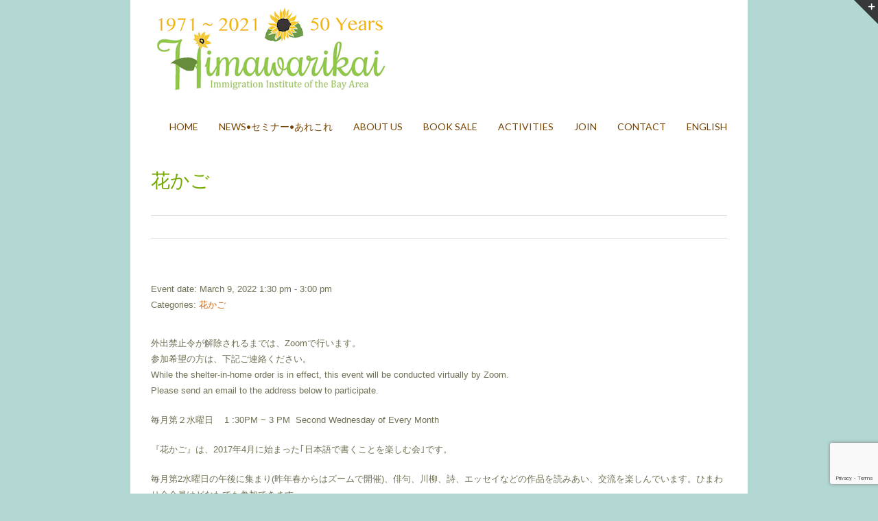

--- FILE ---
content_type: text/html; charset=utf-8
request_url: https://www.google.com/recaptcha/api2/anchor?ar=1&k=6Lf6Uq8ZAAAAAAQ6AWLtNvP1C-CCQsX-1ks2FeVO&co=aHR0cHM6Ly9oaW1hd2FyaWthaS5vcmc6NDQz&hl=en&v=PoyoqOPhxBO7pBk68S4YbpHZ&size=invisible&anchor-ms=20000&execute-ms=30000&cb=wa83rude0zdp
body_size: 48820
content:
<!DOCTYPE HTML><html dir="ltr" lang="en"><head><meta http-equiv="Content-Type" content="text/html; charset=UTF-8">
<meta http-equiv="X-UA-Compatible" content="IE=edge">
<title>reCAPTCHA</title>
<style type="text/css">
/* cyrillic-ext */
@font-face {
  font-family: 'Roboto';
  font-style: normal;
  font-weight: 400;
  font-stretch: 100%;
  src: url(//fonts.gstatic.com/s/roboto/v48/KFO7CnqEu92Fr1ME7kSn66aGLdTylUAMa3GUBHMdazTgWw.woff2) format('woff2');
  unicode-range: U+0460-052F, U+1C80-1C8A, U+20B4, U+2DE0-2DFF, U+A640-A69F, U+FE2E-FE2F;
}
/* cyrillic */
@font-face {
  font-family: 'Roboto';
  font-style: normal;
  font-weight: 400;
  font-stretch: 100%;
  src: url(//fonts.gstatic.com/s/roboto/v48/KFO7CnqEu92Fr1ME7kSn66aGLdTylUAMa3iUBHMdazTgWw.woff2) format('woff2');
  unicode-range: U+0301, U+0400-045F, U+0490-0491, U+04B0-04B1, U+2116;
}
/* greek-ext */
@font-face {
  font-family: 'Roboto';
  font-style: normal;
  font-weight: 400;
  font-stretch: 100%;
  src: url(//fonts.gstatic.com/s/roboto/v48/KFO7CnqEu92Fr1ME7kSn66aGLdTylUAMa3CUBHMdazTgWw.woff2) format('woff2');
  unicode-range: U+1F00-1FFF;
}
/* greek */
@font-face {
  font-family: 'Roboto';
  font-style: normal;
  font-weight: 400;
  font-stretch: 100%;
  src: url(//fonts.gstatic.com/s/roboto/v48/KFO7CnqEu92Fr1ME7kSn66aGLdTylUAMa3-UBHMdazTgWw.woff2) format('woff2');
  unicode-range: U+0370-0377, U+037A-037F, U+0384-038A, U+038C, U+038E-03A1, U+03A3-03FF;
}
/* math */
@font-face {
  font-family: 'Roboto';
  font-style: normal;
  font-weight: 400;
  font-stretch: 100%;
  src: url(//fonts.gstatic.com/s/roboto/v48/KFO7CnqEu92Fr1ME7kSn66aGLdTylUAMawCUBHMdazTgWw.woff2) format('woff2');
  unicode-range: U+0302-0303, U+0305, U+0307-0308, U+0310, U+0312, U+0315, U+031A, U+0326-0327, U+032C, U+032F-0330, U+0332-0333, U+0338, U+033A, U+0346, U+034D, U+0391-03A1, U+03A3-03A9, U+03B1-03C9, U+03D1, U+03D5-03D6, U+03F0-03F1, U+03F4-03F5, U+2016-2017, U+2034-2038, U+203C, U+2040, U+2043, U+2047, U+2050, U+2057, U+205F, U+2070-2071, U+2074-208E, U+2090-209C, U+20D0-20DC, U+20E1, U+20E5-20EF, U+2100-2112, U+2114-2115, U+2117-2121, U+2123-214F, U+2190, U+2192, U+2194-21AE, U+21B0-21E5, U+21F1-21F2, U+21F4-2211, U+2213-2214, U+2216-22FF, U+2308-230B, U+2310, U+2319, U+231C-2321, U+2336-237A, U+237C, U+2395, U+239B-23B7, U+23D0, U+23DC-23E1, U+2474-2475, U+25AF, U+25B3, U+25B7, U+25BD, U+25C1, U+25CA, U+25CC, U+25FB, U+266D-266F, U+27C0-27FF, U+2900-2AFF, U+2B0E-2B11, U+2B30-2B4C, U+2BFE, U+3030, U+FF5B, U+FF5D, U+1D400-1D7FF, U+1EE00-1EEFF;
}
/* symbols */
@font-face {
  font-family: 'Roboto';
  font-style: normal;
  font-weight: 400;
  font-stretch: 100%;
  src: url(//fonts.gstatic.com/s/roboto/v48/KFO7CnqEu92Fr1ME7kSn66aGLdTylUAMaxKUBHMdazTgWw.woff2) format('woff2');
  unicode-range: U+0001-000C, U+000E-001F, U+007F-009F, U+20DD-20E0, U+20E2-20E4, U+2150-218F, U+2190, U+2192, U+2194-2199, U+21AF, U+21E6-21F0, U+21F3, U+2218-2219, U+2299, U+22C4-22C6, U+2300-243F, U+2440-244A, U+2460-24FF, U+25A0-27BF, U+2800-28FF, U+2921-2922, U+2981, U+29BF, U+29EB, U+2B00-2BFF, U+4DC0-4DFF, U+FFF9-FFFB, U+10140-1018E, U+10190-1019C, U+101A0, U+101D0-101FD, U+102E0-102FB, U+10E60-10E7E, U+1D2C0-1D2D3, U+1D2E0-1D37F, U+1F000-1F0FF, U+1F100-1F1AD, U+1F1E6-1F1FF, U+1F30D-1F30F, U+1F315, U+1F31C, U+1F31E, U+1F320-1F32C, U+1F336, U+1F378, U+1F37D, U+1F382, U+1F393-1F39F, U+1F3A7-1F3A8, U+1F3AC-1F3AF, U+1F3C2, U+1F3C4-1F3C6, U+1F3CA-1F3CE, U+1F3D4-1F3E0, U+1F3ED, U+1F3F1-1F3F3, U+1F3F5-1F3F7, U+1F408, U+1F415, U+1F41F, U+1F426, U+1F43F, U+1F441-1F442, U+1F444, U+1F446-1F449, U+1F44C-1F44E, U+1F453, U+1F46A, U+1F47D, U+1F4A3, U+1F4B0, U+1F4B3, U+1F4B9, U+1F4BB, U+1F4BF, U+1F4C8-1F4CB, U+1F4D6, U+1F4DA, U+1F4DF, U+1F4E3-1F4E6, U+1F4EA-1F4ED, U+1F4F7, U+1F4F9-1F4FB, U+1F4FD-1F4FE, U+1F503, U+1F507-1F50B, U+1F50D, U+1F512-1F513, U+1F53E-1F54A, U+1F54F-1F5FA, U+1F610, U+1F650-1F67F, U+1F687, U+1F68D, U+1F691, U+1F694, U+1F698, U+1F6AD, U+1F6B2, U+1F6B9-1F6BA, U+1F6BC, U+1F6C6-1F6CF, U+1F6D3-1F6D7, U+1F6E0-1F6EA, U+1F6F0-1F6F3, U+1F6F7-1F6FC, U+1F700-1F7FF, U+1F800-1F80B, U+1F810-1F847, U+1F850-1F859, U+1F860-1F887, U+1F890-1F8AD, U+1F8B0-1F8BB, U+1F8C0-1F8C1, U+1F900-1F90B, U+1F93B, U+1F946, U+1F984, U+1F996, U+1F9E9, U+1FA00-1FA6F, U+1FA70-1FA7C, U+1FA80-1FA89, U+1FA8F-1FAC6, U+1FACE-1FADC, U+1FADF-1FAE9, U+1FAF0-1FAF8, U+1FB00-1FBFF;
}
/* vietnamese */
@font-face {
  font-family: 'Roboto';
  font-style: normal;
  font-weight: 400;
  font-stretch: 100%;
  src: url(//fonts.gstatic.com/s/roboto/v48/KFO7CnqEu92Fr1ME7kSn66aGLdTylUAMa3OUBHMdazTgWw.woff2) format('woff2');
  unicode-range: U+0102-0103, U+0110-0111, U+0128-0129, U+0168-0169, U+01A0-01A1, U+01AF-01B0, U+0300-0301, U+0303-0304, U+0308-0309, U+0323, U+0329, U+1EA0-1EF9, U+20AB;
}
/* latin-ext */
@font-face {
  font-family: 'Roboto';
  font-style: normal;
  font-weight: 400;
  font-stretch: 100%;
  src: url(//fonts.gstatic.com/s/roboto/v48/KFO7CnqEu92Fr1ME7kSn66aGLdTylUAMa3KUBHMdazTgWw.woff2) format('woff2');
  unicode-range: U+0100-02BA, U+02BD-02C5, U+02C7-02CC, U+02CE-02D7, U+02DD-02FF, U+0304, U+0308, U+0329, U+1D00-1DBF, U+1E00-1E9F, U+1EF2-1EFF, U+2020, U+20A0-20AB, U+20AD-20C0, U+2113, U+2C60-2C7F, U+A720-A7FF;
}
/* latin */
@font-face {
  font-family: 'Roboto';
  font-style: normal;
  font-weight: 400;
  font-stretch: 100%;
  src: url(//fonts.gstatic.com/s/roboto/v48/KFO7CnqEu92Fr1ME7kSn66aGLdTylUAMa3yUBHMdazQ.woff2) format('woff2');
  unicode-range: U+0000-00FF, U+0131, U+0152-0153, U+02BB-02BC, U+02C6, U+02DA, U+02DC, U+0304, U+0308, U+0329, U+2000-206F, U+20AC, U+2122, U+2191, U+2193, U+2212, U+2215, U+FEFF, U+FFFD;
}
/* cyrillic-ext */
@font-face {
  font-family: 'Roboto';
  font-style: normal;
  font-weight: 500;
  font-stretch: 100%;
  src: url(//fonts.gstatic.com/s/roboto/v48/KFO7CnqEu92Fr1ME7kSn66aGLdTylUAMa3GUBHMdazTgWw.woff2) format('woff2');
  unicode-range: U+0460-052F, U+1C80-1C8A, U+20B4, U+2DE0-2DFF, U+A640-A69F, U+FE2E-FE2F;
}
/* cyrillic */
@font-face {
  font-family: 'Roboto';
  font-style: normal;
  font-weight: 500;
  font-stretch: 100%;
  src: url(//fonts.gstatic.com/s/roboto/v48/KFO7CnqEu92Fr1ME7kSn66aGLdTylUAMa3iUBHMdazTgWw.woff2) format('woff2');
  unicode-range: U+0301, U+0400-045F, U+0490-0491, U+04B0-04B1, U+2116;
}
/* greek-ext */
@font-face {
  font-family: 'Roboto';
  font-style: normal;
  font-weight: 500;
  font-stretch: 100%;
  src: url(//fonts.gstatic.com/s/roboto/v48/KFO7CnqEu92Fr1ME7kSn66aGLdTylUAMa3CUBHMdazTgWw.woff2) format('woff2');
  unicode-range: U+1F00-1FFF;
}
/* greek */
@font-face {
  font-family: 'Roboto';
  font-style: normal;
  font-weight: 500;
  font-stretch: 100%;
  src: url(//fonts.gstatic.com/s/roboto/v48/KFO7CnqEu92Fr1ME7kSn66aGLdTylUAMa3-UBHMdazTgWw.woff2) format('woff2');
  unicode-range: U+0370-0377, U+037A-037F, U+0384-038A, U+038C, U+038E-03A1, U+03A3-03FF;
}
/* math */
@font-face {
  font-family: 'Roboto';
  font-style: normal;
  font-weight: 500;
  font-stretch: 100%;
  src: url(//fonts.gstatic.com/s/roboto/v48/KFO7CnqEu92Fr1ME7kSn66aGLdTylUAMawCUBHMdazTgWw.woff2) format('woff2');
  unicode-range: U+0302-0303, U+0305, U+0307-0308, U+0310, U+0312, U+0315, U+031A, U+0326-0327, U+032C, U+032F-0330, U+0332-0333, U+0338, U+033A, U+0346, U+034D, U+0391-03A1, U+03A3-03A9, U+03B1-03C9, U+03D1, U+03D5-03D6, U+03F0-03F1, U+03F4-03F5, U+2016-2017, U+2034-2038, U+203C, U+2040, U+2043, U+2047, U+2050, U+2057, U+205F, U+2070-2071, U+2074-208E, U+2090-209C, U+20D0-20DC, U+20E1, U+20E5-20EF, U+2100-2112, U+2114-2115, U+2117-2121, U+2123-214F, U+2190, U+2192, U+2194-21AE, U+21B0-21E5, U+21F1-21F2, U+21F4-2211, U+2213-2214, U+2216-22FF, U+2308-230B, U+2310, U+2319, U+231C-2321, U+2336-237A, U+237C, U+2395, U+239B-23B7, U+23D0, U+23DC-23E1, U+2474-2475, U+25AF, U+25B3, U+25B7, U+25BD, U+25C1, U+25CA, U+25CC, U+25FB, U+266D-266F, U+27C0-27FF, U+2900-2AFF, U+2B0E-2B11, U+2B30-2B4C, U+2BFE, U+3030, U+FF5B, U+FF5D, U+1D400-1D7FF, U+1EE00-1EEFF;
}
/* symbols */
@font-face {
  font-family: 'Roboto';
  font-style: normal;
  font-weight: 500;
  font-stretch: 100%;
  src: url(//fonts.gstatic.com/s/roboto/v48/KFO7CnqEu92Fr1ME7kSn66aGLdTylUAMaxKUBHMdazTgWw.woff2) format('woff2');
  unicode-range: U+0001-000C, U+000E-001F, U+007F-009F, U+20DD-20E0, U+20E2-20E4, U+2150-218F, U+2190, U+2192, U+2194-2199, U+21AF, U+21E6-21F0, U+21F3, U+2218-2219, U+2299, U+22C4-22C6, U+2300-243F, U+2440-244A, U+2460-24FF, U+25A0-27BF, U+2800-28FF, U+2921-2922, U+2981, U+29BF, U+29EB, U+2B00-2BFF, U+4DC0-4DFF, U+FFF9-FFFB, U+10140-1018E, U+10190-1019C, U+101A0, U+101D0-101FD, U+102E0-102FB, U+10E60-10E7E, U+1D2C0-1D2D3, U+1D2E0-1D37F, U+1F000-1F0FF, U+1F100-1F1AD, U+1F1E6-1F1FF, U+1F30D-1F30F, U+1F315, U+1F31C, U+1F31E, U+1F320-1F32C, U+1F336, U+1F378, U+1F37D, U+1F382, U+1F393-1F39F, U+1F3A7-1F3A8, U+1F3AC-1F3AF, U+1F3C2, U+1F3C4-1F3C6, U+1F3CA-1F3CE, U+1F3D4-1F3E0, U+1F3ED, U+1F3F1-1F3F3, U+1F3F5-1F3F7, U+1F408, U+1F415, U+1F41F, U+1F426, U+1F43F, U+1F441-1F442, U+1F444, U+1F446-1F449, U+1F44C-1F44E, U+1F453, U+1F46A, U+1F47D, U+1F4A3, U+1F4B0, U+1F4B3, U+1F4B9, U+1F4BB, U+1F4BF, U+1F4C8-1F4CB, U+1F4D6, U+1F4DA, U+1F4DF, U+1F4E3-1F4E6, U+1F4EA-1F4ED, U+1F4F7, U+1F4F9-1F4FB, U+1F4FD-1F4FE, U+1F503, U+1F507-1F50B, U+1F50D, U+1F512-1F513, U+1F53E-1F54A, U+1F54F-1F5FA, U+1F610, U+1F650-1F67F, U+1F687, U+1F68D, U+1F691, U+1F694, U+1F698, U+1F6AD, U+1F6B2, U+1F6B9-1F6BA, U+1F6BC, U+1F6C6-1F6CF, U+1F6D3-1F6D7, U+1F6E0-1F6EA, U+1F6F0-1F6F3, U+1F6F7-1F6FC, U+1F700-1F7FF, U+1F800-1F80B, U+1F810-1F847, U+1F850-1F859, U+1F860-1F887, U+1F890-1F8AD, U+1F8B0-1F8BB, U+1F8C0-1F8C1, U+1F900-1F90B, U+1F93B, U+1F946, U+1F984, U+1F996, U+1F9E9, U+1FA00-1FA6F, U+1FA70-1FA7C, U+1FA80-1FA89, U+1FA8F-1FAC6, U+1FACE-1FADC, U+1FADF-1FAE9, U+1FAF0-1FAF8, U+1FB00-1FBFF;
}
/* vietnamese */
@font-face {
  font-family: 'Roboto';
  font-style: normal;
  font-weight: 500;
  font-stretch: 100%;
  src: url(//fonts.gstatic.com/s/roboto/v48/KFO7CnqEu92Fr1ME7kSn66aGLdTylUAMa3OUBHMdazTgWw.woff2) format('woff2');
  unicode-range: U+0102-0103, U+0110-0111, U+0128-0129, U+0168-0169, U+01A0-01A1, U+01AF-01B0, U+0300-0301, U+0303-0304, U+0308-0309, U+0323, U+0329, U+1EA0-1EF9, U+20AB;
}
/* latin-ext */
@font-face {
  font-family: 'Roboto';
  font-style: normal;
  font-weight: 500;
  font-stretch: 100%;
  src: url(//fonts.gstatic.com/s/roboto/v48/KFO7CnqEu92Fr1ME7kSn66aGLdTylUAMa3KUBHMdazTgWw.woff2) format('woff2');
  unicode-range: U+0100-02BA, U+02BD-02C5, U+02C7-02CC, U+02CE-02D7, U+02DD-02FF, U+0304, U+0308, U+0329, U+1D00-1DBF, U+1E00-1E9F, U+1EF2-1EFF, U+2020, U+20A0-20AB, U+20AD-20C0, U+2113, U+2C60-2C7F, U+A720-A7FF;
}
/* latin */
@font-face {
  font-family: 'Roboto';
  font-style: normal;
  font-weight: 500;
  font-stretch: 100%;
  src: url(//fonts.gstatic.com/s/roboto/v48/KFO7CnqEu92Fr1ME7kSn66aGLdTylUAMa3yUBHMdazQ.woff2) format('woff2');
  unicode-range: U+0000-00FF, U+0131, U+0152-0153, U+02BB-02BC, U+02C6, U+02DA, U+02DC, U+0304, U+0308, U+0329, U+2000-206F, U+20AC, U+2122, U+2191, U+2193, U+2212, U+2215, U+FEFF, U+FFFD;
}
/* cyrillic-ext */
@font-face {
  font-family: 'Roboto';
  font-style: normal;
  font-weight: 900;
  font-stretch: 100%;
  src: url(//fonts.gstatic.com/s/roboto/v48/KFO7CnqEu92Fr1ME7kSn66aGLdTylUAMa3GUBHMdazTgWw.woff2) format('woff2');
  unicode-range: U+0460-052F, U+1C80-1C8A, U+20B4, U+2DE0-2DFF, U+A640-A69F, U+FE2E-FE2F;
}
/* cyrillic */
@font-face {
  font-family: 'Roboto';
  font-style: normal;
  font-weight: 900;
  font-stretch: 100%;
  src: url(//fonts.gstatic.com/s/roboto/v48/KFO7CnqEu92Fr1ME7kSn66aGLdTylUAMa3iUBHMdazTgWw.woff2) format('woff2');
  unicode-range: U+0301, U+0400-045F, U+0490-0491, U+04B0-04B1, U+2116;
}
/* greek-ext */
@font-face {
  font-family: 'Roboto';
  font-style: normal;
  font-weight: 900;
  font-stretch: 100%;
  src: url(//fonts.gstatic.com/s/roboto/v48/KFO7CnqEu92Fr1ME7kSn66aGLdTylUAMa3CUBHMdazTgWw.woff2) format('woff2');
  unicode-range: U+1F00-1FFF;
}
/* greek */
@font-face {
  font-family: 'Roboto';
  font-style: normal;
  font-weight: 900;
  font-stretch: 100%;
  src: url(//fonts.gstatic.com/s/roboto/v48/KFO7CnqEu92Fr1ME7kSn66aGLdTylUAMa3-UBHMdazTgWw.woff2) format('woff2');
  unicode-range: U+0370-0377, U+037A-037F, U+0384-038A, U+038C, U+038E-03A1, U+03A3-03FF;
}
/* math */
@font-face {
  font-family: 'Roboto';
  font-style: normal;
  font-weight: 900;
  font-stretch: 100%;
  src: url(//fonts.gstatic.com/s/roboto/v48/KFO7CnqEu92Fr1ME7kSn66aGLdTylUAMawCUBHMdazTgWw.woff2) format('woff2');
  unicode-range: U+0302-0303, U+0305, U+0307-0308, U+0310, U+0312, U+0315, U+031A, U+0326-0327, U+032C, U+032F-0330, U+0332-0333, U+0338, U+033A, U+0346, U+034D, U+0391-03A1, U+03A3-03A9, U+03B1-03C9, U+03D1, U+03D5-03D6, U+03F0-03F1, U+03F4-03F5, U+2016-2017, U+2034-2038, U+203C, U+2040, U+2043, U+2047, U+2050, U+2057, U+205F, U+2070-2071, U+2074-208E, U+2090-209C, U+20D0-20DC, U+20E1, U+20E5-20EF, U+2100-2112, U+2114-2115, U+2117-2121, U+2123-214F, U+2190, U+2192, U+2194-21AE, U+21B0-21E5, U+21F1-21F2, U+21F4-2211, U+2213-2214, U+2216-22FF, U+2308-230B, U+2310, U+2319, U+231C-2321, U+2336-237A, U+237C, U+2395, U+239B-23B7, U+23D0, U+23DC-23E1, U+2474-2475, U+25AF, U+25B3, U+25B7, U+25BD, U+25C1, U+25CA, U+25CC, U+25FB, U+266D-266F, U+27C0-27FF, U+2900-2AFF, U+2B0E-2B11, U+2B30-2B4C, U+2BFE, U+3030, U+FF5B, U+FF5D, U+1D400-1D7FF, U+1EE00-1EEFF;
}
/* symbols */
@font-face {
  font-family: 'Roboto';
  font-style: normal;
  font-weight: 900;
  font-stretch: 100%;
  src: url(//fonts.gstatic.com/s/roboto/v48/KFO7CnqEu92Fr1ME7kSn66aGLdTylUAMaxKUBHMdazTgWw.woff2) format('woff2');
  unicode-range: U+0001-000C, U+000E-001F, U+007F-009F, U+20DD-20E0, U+20E2-20E4, U+2150-218F, U+2190, U+2192, U+2194-2199, U+21AF, U+21E6-21F0, U+21F3, U+2218-2219, U+2299, U+22C4-22C6, U+2300-243F, U+2440-244A, U+2460-24FF, U+25A0-27BF, U+2800-28FF, U+2921-2922, U+2981, U+29BF, U+29EB, U+2B00-2BFF, U+4DC0-4DFF, U+FFF9-FFFB, U+10140-1018E, U+10190-1019C, U+101A0, U+101D0-101FD, U+102E0-102FB, U+10E60-10E7E, U+1D2C0-1D2D3, U+1D2E0-1D37F, U+1F000-1F0FF, U+1F100-1F1AD, U+1F1E6-1F1FF, U+1F30D-1F30F, U+1F315, U+1F31C, U+1F31E, U+1F320-1F32C, U+1F336, U+1F378, U+1F37D, U+1F382, U+1F393-1F39F, U+1F3A7-1F3A8, U+1F3AC-1F3AF, U+1F3C2, U+1F3C4-1F3C6, U+1F3CA-1F3CE, U+1F3D4-1F3E0, U+1F3ED, U+1F3F1-1F3F3, U+1F3F5-1F3F7, U+1F408, U+1F415, U+1F41F, U+1F426, U+1F43F, U+1F441-1F442, U+1F444, U+1F446-1F449, U+1F44C-1F44E, U+1F453, U+1F46A, U+1F47D, U+1F4A3, U+1F4B0, U+1F4B3, U+1F4B9, U+1F4BB, U+1F4BF, U+1F4C8-1F4CB, U+1F4D6, U+1F4DA, U+1F4DF, U+1F4E3-1F4E6, U+1F4EA-1F4ED, U+1F4F7, U+1F4F9-1F4FB, U+1F4FD-1F4FE, U+1F503, U+1F507-1F50B, U+1F50D, U+1F512-1F513, U+1F53E-1F54A, U+1F54F-1F5FA, U+1F610, U+1F650-1F67F, U+1F687, U+1F68D, U+1F691, U+1F694, U+1F698, U+1F6AD, U+1F6B2, U+1F6B9-1F6BA, U+1F6BC, U+1F6C6-1F6CF, U+1F6D3-1F6D7, U+1F6E0-1F6EA, U+1F6F0-1F6F3, U+1F6F7-1F6FC, U+1F700-1F7FF, U+1F800-1F80B, U+1F810-1F847, U+1F850-1F859, U+1F860-1F887, U+1F890-1F8AD, U+1F8B0-1F8BB, U+1F8C0-1F8C1, U+1F900-1F90B, U+1F93B, U+1F946, U+1F984, U+1F996, U+1F9E9, U+1FA00-1FA6F, U+1FA70-1FA7C, U+1FA80-1FA89, U+1FA8F-1FAC6, U+1FACE-1FADC, U+1FADF-1FAE9, U+1FAF0-1FAF8, U+1FB00-1FBFF;
}
/* vietnamese */
@font-face {
  font-family: 'Roboto';
  font-style: normal;
  font-weight: 900;
  font-stretch: 100%;
  src: url(//fonts.gstatic.com/s/roboto/v48/KFO7CnqEu92Fr1ME7kSn66aGLdTylUAMa3OUBHMdazTgWw.woff2) format('woff2');
  unicode-range: U+0102-0103, U+0110-0111, U+0128-0129, U+0168-0169, U+01A0-01A1, U+01AF-01B0, U+0300-0301, U+0303-0304, U+0308-0309, U+0323, U+0329, U+1EA0-1EF9, U+20AB;
}
/* latin-ext */
@font-face {
  font-family: 'Roboto';
  font-style: normal;
  font-weight: 900;
  font-stretch: 100%;
  src: url(//fonts.gstatic.com/s/roboto/v48/KFO7CnqEu92Fr1ME7kSn66aGLdTylUAMa3KUBHMdazTgWw.woff2) format('woff2');
  unicode-range: U+0100-02BA, U+02BD-02C5, U+02C7-02CC, U+02CE-02D7, U+02DD-02FF, U+0304, U+0308, U+0329, U+1D00-1DBF, U+1E00-1E9F, U+1EF2-1EFF, U+2020, U+20A0-20AB, U+20AD-20C0, U+2113, U+2C60-2C7F, U+A720-A7FF;
}
/* latin */
@font-face {
  font-family: 'Roboto';
  font-style: normal;
  font-weight: 900;
  font-stretch: 100%;
  src: url(//fonts.gstatic.com/s/roboto/v48/KFO7CnqEu92Fr1ME7kSn66aGLdTylUAMa3yUBHMdazQ.woff2) format('woff2');
  unicode-range: U+0000-00FF, U+0131, U+0152-0153, U+02BB-02BC, U+02C6, U+02DA, U+02DC, U+0304, U+0308, U+0329, U+2000-206F, U+20AC, U+2122, U+2191, U+2193, U+2212, U+2215, U+FEFF, U+FFFD;
}

</style>
<link rel="stylesheet" type="text/css" href="https://www.gstatic.com/recaptcha/releases/PoyoqOPhxBO7pBk68S4YbpHZ/styles__ltr.css">
<script nonce="hadJ3JHDbRl99oDSWY7FOg" type="text/javascript">window['__recaptcha_api'] = 'https://www.google.com/recaptcha/api2/';</script>
<script type="text/javascript" src="https://www.gstatic.com/recaptcha/releases/PoyoqOPhxBO7pBk68S4YbpHZ/recaptcha__en.js" nonce="hadJ3JHDbRl99oDSWY7FOg">
      
    </script></head>
<body><div id="rc-anchor-alert" class="rc-anchor-alert"></div>
<input type="hidden" id="recaptcha-token" value="[base64]">
<script type="text/javascript" nonce="hadJ3JHDbRl99oDSWY7FOg">
      recaptcha.anchor.Main.init("[\x22ainput\x22,[\x22bgdata\x22,\x22\x22,\[base64]/[base64]/[base64]/[base64]/[base64]/[base64]/[base64]/[base64]/[base64]/[base64]\\u003d\x22,\[base64]\\u003d\x22,\x22w75hwqfDlsOaS8OXw5rDjsOiYMOva8OKY8KwwojDlnDDrBQTWh8pwoXCl8K/[base64]/w5/DnlV+YcKzw5nDs8OfBcK4w65lG0ErJ8O/wp/CkQTDpD7ChsO4eUNxwqQNwpZJZ8Kseg3CssOOw77CpzvCp0pDw7PDjknDtyTCgRV+wpvDr8OowpYGw6kFR8KyKGrCuMK6AMOhwrHDgwkQwqLDisKBARAmRMOhAlwNQMOJZXXDl8K3w6HDrGttDwoOw6fCgMOZw4RjwqPDnlrCnzh/w7zCqzNQwrgyXCUlYkXCk8K/w63Cr8Kuw7ICHDHCpy1QwolhAcKhc8K1wqLCkBQFfgDCi27DjE0Jw6kQw7PDqCtIcntREsKaw4pMw79CwrIYw53DhyDCrTfCrMKKwq/Djjg/ZsKgwoHDjxkSfMO7w47DiMK9w6vDolXCgVNUcsO1FcKnBsKLw4fDn8KiJRl4wrHCpsO/[base64]/[base64]/McK3w6HClCXDn8K2TMOuwrjCmcOew43Cr8KLw6Jxwr4MwoVYWRPCvV3DrEI9Z8K9TMKqSsKJw5zDsFtPw7FRTzrCrAUaw4caLi/DrsK8wqvDusKwwpzDhz0awrfDoMO2B8O3w5Zow5wHAcKLw75JFsKCwq7Dg37CsMK6w5/CrD8xOMKNwp8UIQrDtcK7N2jDnMO7JV1fXwDDqnfCqRc3w5EtT8KracKaw4HCmcKkK1rDusOfw5fDtsKnw6Q0w4ZtWsKjwqLDi8K2w67DoGbCgcOSDTJ9Um3DsMOjwqEKJjsQwpfDjEtsGMKfw5IQZsKMflLCojXCozvDlE8gVBLDh8ORwq5/OsO9FzjCnMK/[base64]/[base64]/CrWNCL8KQOMKhYMODHMO2U8OPw4NcL11mGxfCgcOISh/DksK+w4PDkD3CjcOAw6FWeS/Dh0bCgHllwqEqXsKKa8OJwpNPeXcyXcOhwqh4D8KQezHDkA/DnDceDS8CbMKSwrdeUsKXwoNlwp5Hw5zConxZwo51WDXDssODW8O4OS3CoTpaAGXDlWPCqsOzecOvHQANRXPDs8ONwp3DjwrCvQAdwo/CkQTDg8Kyw4bDu8O8FsO0w7vDhMKPZDcZCcKYw53Dv25Sw7vDjlLDhcKHBmbDpWt1X082w6XChQzChsKcwr/Dj2xTwoknw4lZwpUhbmPDpRTChcK8w4/DqsKlUMO7H349O2vDpsK5GT/DmXk1woTClkhEw7U3OVg7Ay8Ww6PCl8KCB1Z7wp/CiiB3wosQw4PCiMO7I3HDiMKawpbDkHXClx0Gw4HCgsKwV8Ofwr3Cv8KJwo1QwpgNL8ODOsOdYcOHwrvCt8KVw5PDv0vCnQjDusOedMKaw53DtcKdXMOywoodbATCmhvDmmN3wqfCmBAhwrbDrsKZd8KOR8OyayzDhXXDjcK/[base64]/w4UkC8OKw6NSwr91wqExdQDCjsKBwrBVa8Khwp0qBsK+wpZ+wpjCrAFjN8KuwqXCiMOPw7ADwqvDhz7DoXwcJz8keGXCucKmw5JtXkcVw5bDqcKHw4TCjE7Cq8OXQGUTwozDvFhyAcKywp/CpsOgV8K8WsOhwpbDvgxZWVPClhPDtcO1wpDDr3fCqsOIGAPCmsKmw6oEAyrCoEPDq1jCpS/CoCghw5LDkGYHWDkbaMKySBg8RibClsKVbHsKWcOsF8O5wqNcw6lVc8Kkam4EwpjCssKtAibDtMKNcsKRw51Kw7kcZjl/wqrCjBHCuDUww7V7w4oeM8OXwr9tbSfCssKyTnlrw5DDlsK/w7PDgcO9w7fDmVXDgRrDpF/[base64]/[base64]/DiMOywptMwqMxwqXDhwcdQy3DlcO6IsKtw7/[base64]/w7MvEcOLw5XCqMKKB8OfCgtmahlGVMOZSsK1w6toEFjCssO1wqgRCDsmw6gHeTXCpjfDuXAlw4vDtsKCMA/[base64]/ChEPCucOKJ3tsfcK0wrrChCLCtRgXLBvDgcOqwqIVwrgLGsK5w5XDtsKmwqzDusOOw6jCp8KlOcOEwpbCmCvCn8KtwqEHUsKDCXdUwo7CusO9wojChC/DpkV3w6TCvnMQw6AAw4rDgcOuKSXCmcOGw6R4wrLCqU8NcTrCmnfDt8KHw7nCj8OnDcK4w5hEHsOkw4rCq8OwfDnDo3/Cn25cwrXDjSzCu8O5HThBPEnCucOdRsKnQQfCnzXCocOvwppXwrrCrBXDi1lww6vDuF7CgjDDjMOvW8KJw57DvnNLIGvDnjRCC8OKSMOyeWESAmHDgW0cT1vCjxk/w7twwpXCssOKaMOvwrDCvsOZwpjClmR0acKKfXPCpywWw7TCocOhVFMLfMKHwpIxw4wGCmvDosKWTMOnZwTCuVzDksKww7Vlan8LenNKwoRHwoBow4LCn8K/w6zDiSvCtVkOUcKmw4c1MTzCl8OAwrNhDABuwqUIWsKZVQ3CnQgUw67DtwHCnWI4XEFXARrDiDkqwp/DlMOSJ1VUYsKcwrhoYMKkw7bDtWM5Mk0+TMOBSsKjwovDn8OrwrkJwrHDoC/Du8Kzwrt5w5V8w444WXLDn0Erw4vCkjLDhcKuc8KVwp99wr/CpsKdQMOQMsKjwqdAeknCmjJ9O8K4fsO0AsOjwpQoMEvCt8O6VsKvw7fDmcOBwosDKA9Tw6HCqsKdPsOBwoMybWbDvl/CocOhR8KtNmUywrrDl8KOwr9jTsOlwqEfL8OVw6MQLsKcwp5qW8KxYi8+wpFuw4PCg8Kmw53CnMK4ccO3woPCn39Cw77DjV7CosKTXcKfBMOHw5U5JMKwQMKsw5A1QMOMw7/DssK+Hn19w612VsKVwql9w7YnwqrDryHDgnvDuMKnw6LCt8KrwqrDmRLCiMKIwqrCk8OHMMKnfFIneXxxLAXDgQURwrjCuifCrcKUcS0WK8KWSDTCpgLDjD7Ct8KGbcKkYBPDgcKwYRzCg8OTP8OKXUTCp3vDuwzDs09DcsKlw7Zbw6fChMKVw6TCr0/[base64]/CpyZAMcKJw6kFw5drwqlhw5PDpMKYbWbDncKmwrTCqxzCp8KPfMODwrpAw6fDgl7ClsKKAsKwGU1DAMOBwqzDolMTHcKCSsKWwoV+dsKpPyg3bcO2GsOXwpLDlyFabk4Ww5HCmsK1MG/DscKowqbCsEfCn3bDgxnCsAE1wp7CrcKLw5jDt3UiMXYVwrgoY8KQwpYuw67DsTzDllfDhl9HU3jCp8Kvw43DnMOgVy3DukXCmWTCuSnCncKuH8KtC8OqwrtPCMKAw719csKzwqAMZcOvw69Xf3BjYWXCr8KgCBzClT/[base64]/[base64]/[base64]/[base64]/DlcOVwpPDgsO9IcKzwo4xQgnDiR8Hw5vDqQodD8OMQsK4UjPCjcO+OcOODMKjwphkw7TDoELCoMKjeMKjRcOLwpw/IsOMw6xFwqDDrcOvX1R3XcKOw5JlXsKdUEDDqsO7wrp5fcOGw4vCqBvCsCESwoQzw7hhfsObQcKsGFbDq048KsO/wqnCgcOCwrHDlMKow4jDhyzConrDn8K7wrvChMKjw7LCnCzDk8KUFcKYSH3DlsOzw7HDi8OHw7HCssOXwrIVMMKZwrZ4EzkHwrALwrJcVsO4wqHDm1DDisKNw4vCk8OSJl9Qw5BHwrHCqMK1wrgyDcK4LF7DrsOZwqfCq8OcwpXCliPDhh/Cg8OQw5DDs8OMwoYBwpsdFcO5wqIlwqd6fsOfwpgwUMKHw4tbNsKzwqpnw61Lw47CkyTDkRTCu3PCvcOKH8Khw6F8wprDiMO8EMOiBDEHDcKVYh5rVsOVOMKNF8OEM8Ocw4PDpm/[base64]/[base64]/ClRPDicO3WW3CgS4pwrk6wp/CgcO9w6ZSQWfDv8OZGE92Y3w+wqzDvkwww6vCg8KYRMOaOHNrw4hGGMKmw4TCl8OrwrDDuMOsTV93JHRaYVMLwrzDkHdNYsOewrg7wp1tGMK3CcKxFsKiw5LDk8KmAsObwpfCt8Kuw4sdwpZhwrcvFMKfSAVBwoDDisOGwpDCl8Ojwq/[base64]/ClMKTTgLCknHDu8OYwrTDrQMUw67Cr8O7TcO7YMOGwoo/[base64]/[base64]/DuTwfwqhJN8O8wrfDhH1Kw6Uhe8O9cWAGGHd+wqrDgUMoPcOsa8KTA1c+VDlQFsOCwr/CoMK/[base64]/DmAN5w7DCkgvCo8Oyw7k7wrPDocKFAAzDkS4UwoPCsgI5e07DtMOKwoxfw4jCgRYdOcKRw4E1w6jDsMKiwrjDrl0NwpDDssK1wqNuwpplJcO+w63Ci8O5IcKXPsKtwr/Ci8KUw5h1w7/Cs8Kow79zU8K2SsOiDcOIwqnCiVDCrsKMISrDjAzCrXQ2w5/CocKAD8ORwrMRwr4pBHQawr0hK8K5wpMLI2d0wroywr7ClE7Cp8KfCXokw7LCgQ9CfcODwprDssOrwprCu0/DoMKCWilFwrHDinV8J8Kpw55AwpLCpcOEw6J7w7pswpPCtVJWYijCj8OUKyBxw4nDucKbGhx9wpDCsknCjgQbaDfCq24eaBHCuW/CqmRbDGLDjcORwqnCv0nCvkkGWMOgw5FrVsO4wqscwoDCvMOOMFIAw7vCgl/DngrDoULCqi92ZMOoMMO2wpUlw6fDghVFwpfCicKUw4TClhPCoSpgOhPClMOew50HMW1KFcKvw4rDjxfDr2t8VQbCo8KGw73ChsOzTsORw7PClRpww5VeYCA2DSfCk8ONUcKBwr0Gw7bCuVTDmTrCuBtdJMKKGm4+OQMic8K/A8OEw7zCmDrCmsKkw4ZswrLDvA/CjcO3Y8OoHcOWM3NGLEMFw6U/PVfCgsKKf0AYw7HDq3RhR8OwfkzDkxXDqm01N8OjOTXDn8OJwoPDgi0Swo7Cni9xOMOEF1M6fFvCo8Kuw6ZyVhrDqcObwp/[base64]/L2JaLMKgwrnDtcOdPcKPGsOuwrx6bsO5w7XDmsKQHwR1w4DCjRltcElew7rCnsOIT8OydhTCk2xFwoZAHnHCpMOww79uYG5bF8KxwqQIecKSDsKrwpF0w4NUayHCo2JYwp7CsMKGMGV/[base64]/[base64]/CpsK5GhlIw6s+RsK/N8Otw7XDjF7Cj8OKw6DDqwcuecOtNjrCn10nw6FyKnkMwqTDuFJfw5fDosOZw5I2A8OgwoPDncOlRcOhwqrCisOSwpTCrBzCjFByGmLDgMKsLW9Sw6XCvsKOwrF/wrvCiMOWwqnDlFB0cTgJwqkFw4XCsBU7wpUOw41QwqvDlMOofMObesOBwrXDqcKewq7CsiF6wq3CqcKOQV0/asKnHCPCpi7CoSrDm8KUFMK7woTDmsO0SAjCl8Knw41+A8K/w6nCj2rCqMKRHU7DuVHDjB/DmGfDvcO6w5ZpwrXCux7ClQQCwpo4woV0b8KAJcObw6xTw7tDwqHCl3vDi0MtwrTDkQvCnHzDkhUyw4PCrMKCwqEEXQfDjE3CqcOAw5Jgw7DDkcK5w5PDhULCqcKXwqDDrMOIwq8OTBDDtmrCvSYuKG7DmhIqw780w6jChFzClVfDr8Kzwo7Cpn8xwpXCvMOtwoo/WcO7wrxPKn7Du0IuWcKYw74Nw6bCr8O6wrzDl8OZFSnDicKTwpXCrjPDiMO8IsOVw5rCjcOdwpXCkyMzA8KSViJqw4xWwp9MwqwDw6dYw67DkFouAMO5wrRpw7VSNGFTwrzDojPDjcKAwqnCnxzDkcOpw43DncO9YUtXH2RLGkssLMO/w7bDgsO3w5RBNXwgQMKWw5wGdkvDh1t6Sn7Dlh9lGQ8mwqrDocKMK25uw7RjwoZmwobDlwbDtcK8FCfDp8OCw75JwrA3woMVw5nDiwR+PsK+S8Odwpx4w5ZmNsOlZXd3AX/DiSbCrsOtw6TDrkMCwonDqCPDncKCO2bCh8OmM8O2w5MAXHjCpn8tT0LDqsKBT8ORwpgrwr99MA9Yw7TCoMK7JsKAwoMewqXCjMK4FsOCSCMgwo4Zd8ONwozCug/CocOqTcKVSmrCqCR7BMOVw4cww6bDmcOGdQ1pA0Now75Two8qHMKTw4ACworDilpkwoTCnnRdwozChFFBScO8wqfDlsKjw7zCpH5dHkHCusOITS1cfMKmAC/ClHTCnsOgX1LClgNbCmHDvwfCtMOawp/DncOHHjbCkD4nwonDuyM9wo3Cv8Kmwo5ewqLDoydZfxPDhsOUw4JZKcKQwofDrlbDi8OcfUbClUYywobChsKhw7ghwrYZbMK9D1AMYMOXwpRSQcOPUcKkwoTDv8Opw6jDpzxJJ8K8McKwQhHDu2hQwrQPwqMte8OcworCqT/CrlRUSMO3bMK6w6Y7FW45JA0zScK8wpLDlC/Dk8KmwpTDhgwBPGkTHxhhw5kww53Dj1kqwo3DuzTCr1fDq8OlW8O5MsKqwoZHMjLDlMOyDF7DoMKDw4HDtEnCsgIwwozDvy8Yw4TCvxzDrsOvwpFdwrrDqMKDw5BYwpZTwpVzw5MfEcKYMsOZEknDt8KVM3gqIsO/w6o8wrDDkGXDqkNww4fDucKqw6VZU8KPEVfDi8OyOcOsUwHCunrDh8OIV2RJWT7Dh8ObGEfCpsO/w7nDlEjDrUbDq8K3wpgzITcWVcOdS3Fww6EKw4RsWsKUw7difljDkcKDw5rDp8KmJMOow4NyAyHDi2zDgMKqFcOZwqHDlsKwwr7DpcOCwo/CjTFtwq4lJUPCvzQNY2PDqmfCq8K6wp7DhVUlwo5ww7UiwpAyc8KrQsKMLjvDmMOrw6toLGNUQsO4dWMheMONwqN7asKtPsOXXMOlRx/Cnj10G8KYwrRcwr3Dk8KcwpPDt8K1TxkKwqBpBcOPworCqMKIEcKmXcKDw4JqwppTwqXDmwbCucOySj0eMijCunzCjnV6WWV9XVnDgj/DiWnDucO4cwkDcMKnwqnDiFDDlTrDocKbwqjCscOqwolKw7dUAXDDpnTCoyLDoy7DvAbCj8O9N8OhT8OKw5rCsTglaWHDo8O+w6F1wqF5ciHCmTAULyhTw6tPGANFw7o8w4DDssOMwoVyMsKMwrltMF9dUg/Dt8KGKcOwWcO/fgBqwrMDdsOOYkFnw7smw7I1w4LDmcO2wqUvcCHDrMKhw7DDtz4DCVcEMsKSeEXDr8KgwqxTZMKOTU8LMcOKd8OYw4cRLX8fesO9bFHDuCLCqMKcw43CusOZYsOfwrVTw7LDmMKJRwTCj8KUKcK7YGEPCsOdDDLCjwAOwqrDpS7DjCHCvXjDlmXCrFQbwrDDqTHDlcO/ZQsRL8KMwp9Lw6cTw6TDjwAiw75vN8KSVDXCtsKjCMOzXj7CkDHDoVQdGDNRJ8OMKcOdw68dw4UAPMOmwpjDkDcAJHXCo8K0wpN4D8ONAGbDicOWwoPDi8KhwrBewr5+RH5fD1rCnDHDpmHDjmzCtcKuZsOmYcO4CFDDpMOOUD/[base64]/[base64]/CpwLCjQZtbMOGdiPCnMOswrDCgsObw5rChXMcI8K0wrg1XlbClsKKwrojKwoNw6jCisKMOsOHw55HNV7DqsOhwoEowrcQbMOcwoDDuMO0wrTCtsO8ZE7CpGBaSA7Dg1NxFBE/c8KWwrZ+XcOzUMOBa8KTw6AsFsOGwrsWO8OHasK/[base64]/DrcOxfcO+I8OfwoZAJcOzw73CnMOXwp/DojMbAQfCqyMfw7Ypw7Q/XcK3wpPCi8O1w4Yuw43Dpj4DwpzDnsO5wrjDtTNWwqwEw4RgJcO5wpTCtArClADCtsOnB8OJwp/DvcKaVcO0wrXCp8OSwqcQw4dXfGzDucKjOgZ8w5PCicOnwozCt8KnwqFYw7LDrMOIwrtUw5bCusKww6TCjsOLVEo1EjjCmMKMQsKvJzXDsDxoLQLCj1hxw7PCjwfCt8OkwqQ9wqg7cGp1XcKewo0nJ2AJwprCmBB8w7XDjMOWegh8wqogwo3Ds8OWG8K8w7XDv0k8w6/DhMOTDXXCicKWw6jCgDUYFQx6w4JWP8KSTwTCuyfDssKFJcKKHMOSwpfDixTClsO7S8KTwp/DvcK8P8Ojwrtpw6vCiylFdMKJwoVGPDTClzrDksK6wobDisOXw5NBwp7CsV5MPMOpwrp1woZ7w5JUwq7CpsOdDcK1wprDj8KND346bwjDoVBlIsKgwo4vXUUVIkbDh3/DksKVw6doEcK3w6keRsOkw4HCicKjdsKpwo5Gwq5cwpPCjWXCpCrDrcO0CcO4V8KjwpTDo2FtcSguworCh8O8ecOTwqwgCsOxZxXCqcK9w4TDlz7CkMKAw7bCi8KUOMOXcmVxYsKMGz8qwoZqw5rDmzhDwo9Fw6kcHS7Ds8KiwqM9N8Kew4/CjjFSLMObwqrCmCTCjQMswogbwp5MHcKpcmEywqHDisOLEmVPw6Uaw6fDrTVewrDCsQsYawTCtDY9ZcK0w5/DqXBBEsKcUwo/[base64]/Dg03CoMO4wrB3X8OUa8OEBsO4wrTCsMOcBTd8w6Eaw5Urw4fCpVXCmsKjMMOtw7bDlCENwqxbwoNLwrkFwrrCtFjCvWfCmnN6w4rCmMOhw5fDv1HCrMOrw5vDpHzCkwPCtijDj8OHVVvDgAfDvMOtwpHCncKJL8KlWcK6VMOTAMOCw5nChMOUw5XCqU4/JmACT3d1dMKFHsOgw7XDt8O9wrJBwqnCrX82O8Kbei1QI8O0UEhQw4UwwqwDLMK5UsOOJ8KxX8OEH8Kcw7EIXX/[base64]/[base64]/DicO5wocABMKZKk89FsKfIcOqwq4HfcKnYjrCusKJwprDicO7HcOyDQDDjsKsw7XCiybDuMORw6F4wpkXwp3DgsOMwpoPK2xTGcKGwo0tw7PCjVA5wq4EEMO+w4UKw783CsOBCsK7w5zDhsKIaMK1wq4Ow4/DoMKiIww/P8KoNnLCkcOzw5o/w45XwrcNwrHDv8OaTcKJw5/Dp8K6wrIgM3vDj8KCw7/CsMKTAnEYw6DDqcKmFF/CvcK4woXDosO6w53Ct8Oxw58UwpvCiMKNOMOTYsOcAVfDllDDlcK6QyHCgcO4wqbDhcOSOGg1NHwww5VKwrFIw4hpwqloEEHCoGvDiBvCvHwrc8O7DCcbwq0WwoLDni7CsMKrwow9YMKRdw7DpQrCsMK4XQ/Cq03CtUEKZsOTQCApSFTDtMOYw4ERwrUuV8OxwoDCuWnDmMKGw78vwqLCq3PDtgsfTRzCkXI1UcKtEMKjJMOOacK0OsObaFXDucKiDMKsw5/[base64]/CpMONdsK1HEFtOHc3QAJFw6F2ecKrAsO2w5LCqsOjw5zDqyHDhMOvCS7CjgzCv8OYw5paSBs4wpMnw5hOw5/[base64]/CrcKcQGQIQsORw7zDvMO7ERJCw5/Dv0TCgsKHwoDDksOJwokuw7XDpQQLwqlxwqgzwp5hVjPDssKAwoEJw6JgQkdRw5UwaMKUwrzDsSVIZMOoXMKJOsKSwrjDkcKzJcK8KMKxw6rCiSPDrn3CnyXCrsKcwp/CqMK3ElTDshlOXMOHwo3Cok5YYiFEeXtgZ8O9w45xBAEILhQ/[base64]/[base64]/[base64]/DnXMsckwFw6zDrGZ5woR/w4lFf0Auc8Kvwr9Nw59iX8KDw4kREMK9EcK6cibDrcOdeSFnw4vCpcO5UC8DDzLDk8Kpw5pgEBQVw5EUwo7DrsKRc8K6w4c9w4/[base64]/wpkUMHjDmF1Bw5ZHKMKSKyl0w6PDgAzClcO/[base64]/GcOmOMOaw6oQwp3Cg8OJY8KXbMOvbsKrdz/CtEh3w5fDssKyw5TDrRbCusOww4NBDHjDplB9w4N+Yh3CoS7DocK8dFt2c8KnCsKHwrXDgloiw4HCohzCoV/DpMKEw54nbVzDqMK8aFRgwrMqwqMpw4PDgcKLSCFRwrvCrsKqw4A3Z0fDscKrw7vCmkBgw6vDjsKvNQBNaMOkDMOfw77DkTPDk8Ovwp/[base64]/[base64]/CtsOeKcK2wpnCnAtEEcKyd18gX8KXdC/[base64]/DlTfCkCfDgBo6wr9/wqPDiFPDlzEcIMKow67CtHrCo8KCP2/DgBBEwrTDqMOlwqdfwr4eCsOpwq7DqsORNzxKSm7DjTpTwrBCwqlHJcOOw6/[base64]/DrjTCmlPCqjJTAg/CtcKQMkh4wonCjGLDpcOUWMKcEmgrZsOCQMKPw6zCv2nCu8K/FcOyw6bDucKPw5JmP1nCscO2w6RSw4nDnMOWPMKAN8K6wrTDisOuwrEtYMOIT8K/T8OiwoAWw5otWFomaEzCuMO+K0HDs8Kvwo5dw4/[base64]/Du8O1fy7CqsOkwqdQwot9w7jDtcOww74XeMObw7sbTzfDm8Osw54ywpoGa8OlwrlkB8KnwrLCk2XDikzCq8OKwo1FJWQkw75hZsK7bSMmwqEQDMKDwpjCuyZPKsKFAcKaZ8K4CMOaNSrDtnjCmsKoZsKNJ0ROw7xFJGfDgcO2wrUWfMK3L8KJw77DlS/Chx/DmSpCNMKaGsOKwqnDr3/ClQ5rcQLDqAZmw6pFw7I8w6PCiE7Ch8OmJwDCi8OJw7BAQ8OowqjDqjXCk8K+wrVWw69CZ8O9BcOiY8OgfMKNPsOXSGTCjFDCu8Ohw6nDhzDCizhiw4ARM0/DtMK8w7vDp8OyQnrDnQLDrMKKwrvDpltHBsKBwpN3woPDh2bDpsOQw7gTwrA/RlrDoxEBThjDh8Kub8OgMsK0wp/DkCg2c8Ogwo0Tw4XCpi0/ZMODw60ZwoXDhsOhw656wopFYTZgwp0zaA3CscO8wqATw7bDgS8owqg/TiRRfm/Crl9TwovDnsKILMKoPcO/FirCgsKiw4/[base64]/JsOZwqzCjcOtwpbCs1B9VnNXFwnCscK2cyHCqiJlYsOkE8OEwpIpwoTDl8O0J2lJb8K7V8OXaMO+w48SwpHDusObMMKvKcOIw5Z1fiVqw4IDwpxrf2cEH0rDtsKraE/[base64]/[base64]/CuCzDgsKxf1jChsKzwpkdw4nCsEXDpSIgw6orBsKRwqYDw4olMkXDiMK1wrcLwrPDrQHCplVxFHHCssO6JSYpwp4Cwo1ucxzDrjjDv8Kxw4IJw7HChWgkw65swqhaO3XCp8KswoEKwqlLwotIw7NCw5Z8wp9BaR0ZwqnCoQ/[base64]/DEpuw43DgjV/wpPDhBZSC23Ctm3DnsO+SFlww5PDvMOWw50CwrPDq0zCrUbChELDh1IpAwjCqcKMw59xL8OHOBhYw78+w7QpwoHDqDNXBcKcw6fCn8KDw7vDt8OmZMKIGsKaGMOqY8O9EMKXw77DlsO2eMKePHZ7wqvCgMKHNMKVW8ODYjfDjy/Cn8Otw4nDlsK2EnFRw7zCrMKCwpRHw7/DmsOowoLDo8OEKXnDrxbDtnHDkQHCpsK0FTPDi08lA8ORw6oIG8O/aMOFw4o0wp3Dg3zDhDg0wrfCo8OGwpJUesKyCGktOcO2RUfCnAzCncOEdBBdI8KHeWAwwrhMYzDDpFAJNlXCv8OCw7E4YErCmH7DlmTDtS4lw4lVw4rDtMKZwp3Dq8KKwqDDj2/Cu8O9CErCiMKtfsK9woN4E8OOasKvw5Bzw6l9cBbDthfDhncJdMOJKlbChA7DjWkfUypJw7wlw6ZNwpMdw5vDqmjDisK9w6IDcsKhCG7CrVIkwo/DgMOEXk9Pd8O3RMOkYF7CqcKAMAx/w44gE8KqVMKHFnxwMcOUw6vDjVZbwrsrworDl2PCmTPCgCVMR2nCucOAwpHCtMKWLGfCgsOvaSIpB3APwo7CjsKmScKEGRbCusOHNQcaWgkjw5k/LMK+wrzDh8OOw5p0csOlGEAawo7CuQlyWMKRwq7CrXklEjBbw5PDpMKCMMOnw5rChwpdOcOHQE7Dh0XCvgQiw4MxHcOYfMO4w4HCmB/DgBM/I8OrwqJFRsO7w7vDvsKvwrM7CmAJw5HCqcOJZi59RiTChBcBb8ONdsKDI0QJw4bDuCXDk8K8dMOndMK/[base64]/CvMO0L3/[base64]/[base64]/ClsK/B1MlwpHDpsORPMOBYcO5wpbDnMOewplNTURjLcOyXEhAL1lww5XCksKaK3tHeSBrPcO9w499w7VYwoUVw7kSwrDCsVwSU8O7wroAVMOnwp7DhxAWwpvDpXbDtcKmMELDo8OMUWsWw5BMwoh3w41HWsKqTsO5P3/[base64]/CvRnDq8Khwq0ucMKSJEtgw59jwrbCmsKXw6Y3AFIUw7fCvcKzeMOawrzDr8Oaw50kwpoxOzpHAg/CncKsLjfCnMO4wojDnjnCug/DvMOxBsKJw4IFwqPCk3hlJhkIw67DswbDhcKrwqLCh2sUw6gmw79EasOrwojDqsOEOcKWwrtFw5h9w7MeQXJaEjvCkUrDukfDqMO7BcKSCTUSw61pKsKzfgddw5PCssKxblfChMKLNHJDScK8VMOuEU/DoE1Nw50rHHbDhxggLXDChsKUEMObw47DskQ1w70owoEXwqXDoyBYwrTCr8K5wqN5wrrCvcODw6oJDMOqwr7DlAdFWsOtOsOJOyMow698Xj/DmMKjecKQw79LWsKMWErDkE/[base64]/MUspw5jCrCZAw5DCqRY7wqjCl3XDmghPw6vCssOSw55OHwXCp8ODwqEeasOCfcO+wpMJAcKbaBUgdmnCusKUXcOEGMOWNRVqWsOgL8KSZ0R7AhTDpMO1w4NzQ8OEWwkVF3VUw6PCqcOPX2TDhjDDsi7DmgfDpsKhwpQ/FMOUwpHCpQLCncOofhHDs01GWQ5KFsKva8K7URvDqy9Aw64CEhnDosKww4zCqMO5IgMnw57DsVJvRirCpMKfwpHCqsOAw6DDsMKLw6fCg8O4wptMSFLCucKMF2QaCsOyw7Irw4vDosO6w6XDjVnDjMKcwpLCvMK8wpIabMK1KH/DscKqeMKqYcOTw7PDo0h2wqxQwpEIfMKALzvDkcKUw6zCklbDicO1wpLCp8OeTTArw7bCmsK7w6jDlyV9w61FecOMw75wOcO/w5kswotFaiNqfXbCiiVvZEZEw7Bhwq3DsMKxwovDmldMwpZMwrgMPVYawoHDk8KtQMOnX8KvfMKTenJFwpl4w4jDvG/DkCLDrl0+IsKBwp12DcOjwql3wqXCnn7DpmA0wqvDn8Kzw7LCgsO/[base64]/[base64]/[base64]/DqMO5wpbDrRZwDcO4wpE8KcKEwoHCsHRbPX3DhGgbw5fDnsKdw5IiVhDCpApkw5vDoG8gDBrCpX9TbsKxwoVHP8KFZQROwojCvMKww6PCnsOtw5fDky/DpMOhwrXDj0TDjcO9wrDCpcKzw7RLNAjDiMKUwqDDlcOsCioXF0PDgMOFw606f8Kwf8O5w7BqecKjw5tlwqLCocOlw7/CncKSwo3Ck1PDpRvChWbCk8Omd8KfQcOWVMOOw43DlcOOIGLDtlhpwrwXwokbw63ChsK0wqluwrbCrFA1fFR6wro/w6DDmSnCgXlYwpXCox9dC0HDnloFwrPCmRDChsOzHmc/[base64]/w4PCisKPfMOCMX/Dv8K1DcOswpYIGxnDm8OJw4g7eMOtw5rDqENQGcOmfsKkw6LCqsORDXzCiMKaNsO5w4rDnBLDgxHDk8OUTlwAwqbCq8OITCEFw4kxwq4/G8KawqxVbsKAwp7DqS3Cvg47L8Kyw6DCqX1sw6/Cpjhmw41Nw4sTw6g/[base64]/CqcKxZ8KnwrNYw7DCssOBLmMbJ8KKAsK2wp3CpgHClcORw7vDocOTHMOgw5/DuMK3CXTDvsKYGMKQw5Q9CU4fOsOZwo9gfMOMwp7CnDXDiMKXYTvDl3LDkMKdD8K8w5rDj8KGw5MCw604w7Buw7IpwpnCgXVLw7bDmMO9U3wVw6QiwoVqw6M1w4tHI8KCwr3Csw5OB8KTAsOrw5PDh8KzIFDCq3/Cm8KZPcKRVQXDpsO5wpTCqcOGTyTCqBxQw6Jsw77CvloPwosMbVzDk8OeOcKJw5nChT5wwr0/f2fDlBbCllAdAsOjcBbDjjvCl1HDrcKxLsKDdVvCisO5GytVKcKvVxfCocK/SMO7TsK6wqpBYyLDisKcJcOTEsOgw7XDjsKMwp3DrHLCplxfEsOMekXDmsKIwrIGwqTCocKGwoHCkwAcw4w8wpvDtXTDvwYIRC1aSsOLwoLDkcKgNMKxTsKrU8OqMX8DUxl5B8K0wqZrYR/Dm8KnwrrCkmQ6w4/Cgg9ODMKETyrCk8K0w5LDo8OEdVx+N8KoSHrCrVYlwp/ClMKFNMKNw5TDgRTDpwvDi2LCjyLCscOjwqDDoMKgw6UzwrjDkn/DjsKkDgBow6Eiwo7DuMKuwoXCj8Oaw49EwqXDrMKHC2PCuX3Cvxd5VcOdZcOaX0AlLkzDs3Qhw58RwqvDq0Uuwrdsw45gMgDDkMKkwoTDm8OFcMOiEsKLTV/DtEjCqUnCp8K8MXfCgcKEPzUfwr3Cl2nCisK3wrPDuzXDiAASwrAabMOubnERwoIrMQbCr8Knw61BwoMxcAHDpF8iwrg6wp3CrkXDpMKswpx9LgXDjx7CnMKjEsK/w4tzw7s5AMO0w53Cpl/DphDDgcO0ZMKEaCzDgV0KPsONNSgmw4PCksOdXgDDv8KywoNBBgLDusKow5jDo8OHw5l0Pg7Cky/CpMK2OyNgKcOfO8KUw7LCtcK/Ig14wpgYw43CgcOGVMK1RcKEwqshUSfDvGMUdsOOw49Uw6jDiMOjVMKjwoPDrSZaaWXDg8KIw4XCtjjDkMO4ZMOFdcOGQyvCtcOgwoHDkMO6wqHDoMK4KAPDrz99w4IrcMOiO8OnSlrCnyojYx8Ewq/Cj3QBSRg/VMKrCcKOwrtkw4F0WcOxYgnDrxnDs8OCVxDDhCpZRMOZwrbCkWXCp8Kiw6p5BR/Co8OEwr/DnQYDw6nDskPDvsOmw43Ctj/DuArDncKEw4pODcOJAsKRw455YXLCv09sRMOrwrAhwoXDl2fDmWHDjMOVwoHDs2zCrMKpw6zDr8KIQV5iDcKfwr7CtsO1Dk7Do3HDvcK1fH3CkcKvC8OMwoHDgkXDpcOqw6TCtSZuw6QiwqbClcOuw7fDtmN3ZmnDnQfCvQ\\u003d\\u003d\x22],null,[\x22conf\x22,null,\x226Lf6Uq8ZAAAAAAQ6AWLtNvP1C-CCQsX-1ks2FeVO\x22,0,null,null,null,1,[21,125,63,73,95,87,41,43,42,83,102,105,109,121],[1017145,942],0,null,null,null,null,0,null,0,null,700,1,null,0,\[base64]/76lBhnEnQkZnOKMAhk\\u003d\x22,0,0,null,null,1,null,0,0,null,null,null,0],\x22https://himawarikai.org:443\x22,null,[3,1,1],null,null,null,1,3600,[\x22https://www.google.com/intl/en/policies/privacy/\x22,\x22https://www.google.com/intl/en/policies/terms/\x22],\x22W3jgLTib2+OfkhVfmfLR4RNPqEig7wHe+kSiU1LSFsA\\u003d\x22,1,0,null,1,1768740337319,0,0,[56,221,3,169],null,[243,246,60,42],\x22RC-WmCJrESPGDIWUg\x22,null,null,null,null,null,\x220dAFcWeA6EoUFQXUV9W7Y1M3KxCAaHFDApDA0b-WZyZBZUCaeTbbYaOsPV8lCxgquod8obDse7BYVHQ7O-qau-Z4CGlZ9fyHZ-jA\x22,1768823137452]");
    </script></body></html>